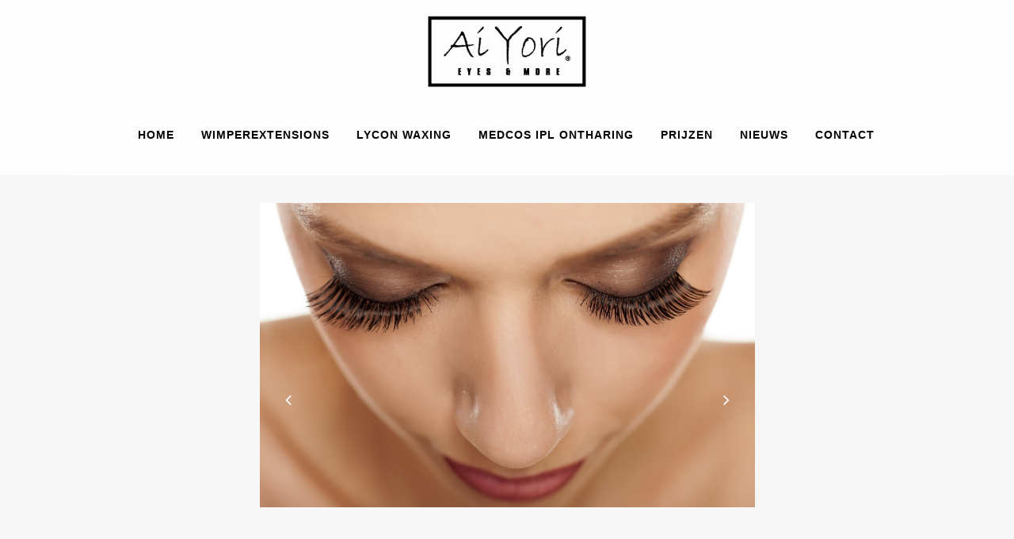

--- FILE ---
content_type: text/html; charset=UTF-8
request_url: http://aiyori.nl/
body_size: 33475
content:
	<!DOCTYPE html>
<html lang="nl">
<head>
	<meta charset="UTF-8" />
	
	<title>Ai Yori | Eyes &amp; More</title>

	
			
						<meta name="viewport" content="width=device-width,initial-scale=1,user-scalable=no">
		
	<link rel="profile" href="http://gmpg.org/xfn/11" />
	<link rel="pingback" href="http://aiyori.nl/xmlrpc.php" />
	<link rel="shortcut icon" type="image/x-icon" href="http://aiyori.nl/wp-content/uploads/2015/06/ai_favicon.png">
	<link rel="apple-touch-icon" href="http://aiyori.nl/wp-content/uploads/2015/06/ai_favicon.png"/>
	<link href='//fonts.googleapis.com/css?family=Raleway:100,200,300,400,500,600,700,800,900,300italic,400italic|Open+Sans:100,200,300,400,500,600,700,800,900,300italic,400italic&subset=latin,latin-ext' rel='stylesheet' type='text/css'>
<link rel='dns-prefetch' href='//maps.googleapis.com' />
<link rel='dns-prefetch' href='//fonts.googleapis.com' />
<link rel='dns-prefetch' href='//s.w.org' />
<link rel="alternate" type="application/rss+xml" title="Ai Yori &raquo; Feed" href="http://aiyori.nl/feed/" />
		<script type="text/javascript">
			window._wpemojiSettings = {"baseUrl":"https:\/\/s.w.org\/images\/core\/emoji\/2.3\/72x72\/","ext":".png","svgUrl":"https:\/\/s.w.org\/images\/core\/emoji\/2.3\/svg\/","svgExt":".svg","source":{"concatemoji":"http:\/\/aiyori.nl\/wp-includes\/js\/wp-emoji-release.min.js?ver=4.8.25"}};
			!function(t,a,e){var r,i,n,o=a.createElement("canvas"),l=o.getContext&&o.getContext("2d");function c(t){var e=a.createElement("script");e.src=t,e.defer=e.type="text/javascript",a.getElementsByTagName("head")[0].appendChild(e)}for(n=Array("flag","emoji4"),e.supports={everything:!0,everythingExceptFlag:!0},i=0;i<n.length;i++)e.supports[n[i]]=function(t){var e,a=String.fromCharCode;if(!l||!l.fillText)return!1;switch(l.clearRect(0,0,o.width,o.height),l.textBaseline="top",l.font="600 32px Arial",t){case"flag":return(l.fillText(a(55356,56826,55356,56819),0,0),e=o.toDataURL(),l.clearRect(0,0,o.width,o.height),l.fillText(a(55356,56826,8203,55356,56819),0,0),e===o.toDataURL())?!1:(l.clearRect(0,0,o.width,o.height),l.fillText(a(55356,57332,56128,56423,56128,56418,56128,56421,56128,56430,56128,56423,56128,56447),0,0),e=o.toDataURL(),l.clearRect(0,0,o.width,o.height),l.fillText(a(55356,57332,8203,56128,56423,8203,56128,56418,8203,56128,56421,8203,56128,56430,8203,56128,56423,8203,56128,56447),0,0),e!==o.toDataURL());case"emoji4":return l.fillText(a(55358,56794,8205,9794,65039),0,0),e=o.toDataURL(),l.clearRect(0,0,o.width,o.height),l.fillText(a(55358,56794,8203,9794,65039),0,0),e!==o.toDataURL()}return!1}(n[i]),e.supports.everything=e.supports.everything&&e.supports[n[i]],"flag"!==n[i]&&(e.supports.everythingExceptFlag=e.supports.everythingExceptFlag&&e.supports[n[i]]);e.supports.everythingExceptFlag=e.supports.everythingExceptFlag&&!e.supports.flag,e.DOMReady=!1,e.readyCallback=function(){e.DOMReady=!0},e.supports.everything||(r=function(){e.readyCallback()},a.addEventListener?(a.addEventListener("DOMContentLoaded",r,!1),t.addEventListener("load",r,!1)):(t.attachEvent("onload",r),a.attachEvent("onreadystatechange",function(){"complete"===a.readyState&&e.readyCallback()})),(r=e.source||{}).concatemoji?c(r.concatemoji):r.wpemoji&&r.twemoji&&(c(r.twemoji),c(r.wpemoji)))}(window,document,window._wpemojiSettings);
		</script>
		<style type="text/css">
img.wp-smiley,
img.emoji {
	display: inline !important;
	border: none !important;
	box-shadow: none !important;
	height: 1em !important;
	width: 1em !important;
	margin: 0 .07em !important;
	vertical-align: -0.1em !important;
	background: none !important;
	padding: 0 !important;
}
</style>
<link rel='stylesheet' id='otw_grid_manager-css'  href='http://aiyori.nl/wp-content/plugins/widgetize-pages-light/include/otw_components/otw_grid_manager/css/otw-grid.css?ver=1.1' type='text/css' media='all' />
<link rel='stylesheet' id='general_foundicons-css'  href='http://aiyori.nl/wp-content/plugins/widgetize-pages-light/include/otw_components/otw_shortcode/css/general_foundicons.css?ver=1.1' type='text/css' media='all' />
<link rel='stylesheet' id='social_foundicons-css'  href='http://aiyori.nl/wp-content/plugins/widgetize-pages-light/include/otw_components/otw_shortcode/css/social_foundicons.css?ver=1.1' type='text/css' media='all' />
<link rel='stylesheet' id='otw_shortocde-css'  href='http://aiyori.nl/wp-content/plugins/widgetize-pages-light/include/otw_components/otw_shortcode/css/otw_shortcode.css?ver=1.1' type='text/css' media='all' />
<link rel='stylesheet' id='layerslider-css'  href='http://aiyori.nl/wp-content/plugins/LayerSlider/static/css/layerslider.css?ver=5.4.0' type='text/css' media='all' />
<link rel='stylesheet' id='ls-google-fonts-css'  href='http://fonts.googleapis.com/css?family=Lato:100,300,regular,700,900%7COpen+Sans:300%7CIndie+Flower:regular%7COswald:300,regular,700&#038;subset=latin%2Clatin-ext' type='text/css' media='all' />
<link rel='stylesheet' id='contact-form-7-css'  href='http://aiyori.nl/wp-content/plugins/contact-form-7/includes/css/styles.css?ver=4.8' type='text/css' media='all' />
<link rel='stylesheet' id='default_style-css'  href='http://aiyori.nl/wp-content/themes/aiyori/style.css?ver=4.8.25' type='text/css' media='all' />
<link rel='stylesheet' id='qode_font_awesome-css'  href='http://aiyori.nl/wp-content/themes/aiyori/css/font-awesome/css/font-awesome.min.css?ver=4.8.25' type='text/css' media='all' />
<link rel='stylesheet' id='qode_font_elegant-css'  href='http://aiyori.nl/wp-content/themes/aiyori/css/elegant-icons/style.min.css?ver=4.8.25' type='text/css' media='all' />
<link rel='stylesheet' id='qode_linea_icons-css'  href='http://aiyori.nl/wp-content/themes/aiyori/css/linea-icons/style.css?ver=4.8.25' type='text/css' media='all' />
<link rel='stylesheet' id='stylesheet-css'  href='http://aiyori.nl/wp-content/themes/aiyori/css/stylesheet.min.css?ver=4.8.25' type='text/css' media='all' />
<link rel='stylesheet' id='qode_print-css'  href='http://aiyori.nl/wp-content/themes/aiyori/css/print.css?ver=4.8.25' type='text/css' media='all' />
<link rel='stylesheet' id='mac_stylesheet-css'  href='http://aiyori.nl/wp-content/themes/aiyori/css/mac_stylesheet.css?ver=4.8.25' type='text/css' media='all' />
<link rel='stylesheet' id='webkit-css'  href='http://aiyori.nl/wp-content/themes/aiyori/css/webkit_stylesheet.css?ver=4.8.25' type='text/css' media='all' />
<link rel='stylesheet' id='style_dynamic-css'  href='http://aiyori.nl/wp-content/themes/aiyori/css/style_dynamic.css?ver=1498657310' type='text/css' media='all' />
<link rel='stylesheet' id='responsive-css'  href='http://aiyori.nl/wp-content/themes/aiyori/css/responsive.min.css?ver=4.8.25' type='text/css' media='all' />
<link rel='stylesheet' id='style_dynamic_responsive-css'  href='http://aiyori.nl/wp-content/themes/aiyori/css/style_dynamic_responsive.css?ver=1498657310' type='text/css' media='all' />
<link rel='stylesheet' id='js_composer_front-css'  href='http://aiyori.nl/wp-content/plugins/js_composer/assets/css/js_composer.min.css?ver=4.12' type='text/css' media='all' />
<link rel='stylesheet' id='custom_css-css'  href='http://aiyori.nl/wp-content/themes/aiyori/css/custom_css.css?ver=1498657310' type='text/css' media='all' />
<link rel='stylesheet' id='childstyle-css'  href='http://aiyori.nl/wp-content/themes/aiyori-child/style.css?ver=4.8.25' type='text/css' media='all' />
<link rel='stylesheet' id='tw-recent-posts-widget-css'  href='http://aiyori.nl/wp-content/plugins/tw-recent-posts-widget/tw-recent-posts-widget.css?ver=1.0.5' type='text/css' media='screen' />
<script type='text/javascript' src='http://aiyori.nl/wp-content/plugins/LayerSlider/static/js/greensock.js?ver=1.11.8'></script>
<script type='text/javascript' src='http://aiyori.nl/wp-includes/js/jquery/jquery.js?ver=1.12.4'></script>
<script type='text/javascript' src='http://aiyori.nl/wp-includes/js/jquery/jquery-migrate.min.js?ver=1.4.1'></script>
<script type='text/javascript' src='http://aiyori.nl/wp-content/plugins/LayerSlider/static/js/layerslider.kreaturamedia.jquery.js?ver=5.4.0'></script>
<script type='text/javascript' src='http://aiyori.nl/wp-content/plugins/LayerSlider/static/js/layerslider.transitions.js?ver=5.4.0'></script>
<link rel='https://api.w.org/' href='http://aiyori.nl/wp-json/' />
<link rel="EditURI" type="application/rsd+xml" title="RSD" href="http://aiyori.nl/xmlrpc.php?rsd" />
<link rel="wlwmanifest" type="application/wlwmanifest+xml" href="http://aiyori.nl/wp-includes/wlwmanifest.xml" /> 
<meta name="generator" content="WordPress 4.8.25" />
<link rel="canonical" href="http://aiyori.nl/" />
<link rel='shortlink' href='http://aiyori.nl/' />
<link rel="alternate" type="application/json+oembed" href="http://aiyori.nl/wp-json/oembed/1.0/embed?url=http%3A%2F%2Faiyori.nl%2F" />
<link rel="alternate" type="text/xml+oembed" href="http://aiyori.nl/wp-json/oembed/1.0/embed?url=http%3A%2F%2Faiyori.nl%2F&#038;format=xml" />
<meta name="generator" content="Powered by Visual Composer - drag and drop page builder for WordPress."/>
<!--[if lte IE 9]><link rel="stylesheet" type="text/css" href="http://aiyori.nl/wp-content/plugins/js_composer/assets/css/vc_lte_ie9.min.css" media="screen"><![endif]--><!--[if IE  8]><link rel="stylesheet" type="text/css" href="http://aiyori.nl/wp-content/plugins/js_composer/assets/css/vc-ie8.min.css" media="screen"><![endif]-->		<style type="text/css" id="wp-custom-css">
			/*
Je kunt hier je eigen CSS toevoegen.

Klik op het help icoon om meer te leren.
*/

.dark:not(.sticky):not(.scrolled) nav.main_menu > ul > li > a, .dark:not(.sticky):not(.scrolled) nav.main_menu > ul > li.active > a, .dark:not(.sticky):not(.scrolled) nav.main_menu > ul > li:not(:first-child)::before, .dark.header_style_on_scroll nav.main_menu > ul > li > a, .dark.header_style_on_scroll nav.main_menu > ul > li.active > a, .dark.header_style_on_scroll nav.main_menu > ul > li:not(:first-child)::before {
    color: #000000;
}		</style>
	<style type="text/css" data-type="vc_shortcodes-custom-css">.vc_custom_1449061204960{background-color: #f6f6f6 !important;}.vc_custom_1449061244294{background-color: #f6f6f6 !important;}.vc_custom_1454659566611{background-color: #f6f6f6 !important;}.vc_custom_1449061273189{background-color: #f6f6f6 !important;}.vc_custom_1449061227344{background-color: #f6f6f6 !important;}.vc_custom_1454659590399{background-color: #f6f6f6 !important;}.vc_custom_1449061279471{background-color: #f6f6f6 !important;}</style><noscript><style type="text/css"> .wpb_animate_when_almost_visible { opacity: 1; }</style></noscript></head>

<body class="home page-template page-template-full_width page-template-full_width-php page page-id-14468 ajax_fade page_not_loaded  qode-title-hidden qode-child-theme-ver-1.0.0 qode-theme-ver-10.0 wpb-js-composer js-comp-ver-4.12 vc_responsive" itemscope itemtype="http://schema.org/WebPage">

						<div class="wrapper">
	<div class="wrapper_inner">
	<!-- Google Analytics start -->
		<!-- Google Analytics end -->

	


<header class=" centered_logo scroll_header_top_area dark regular with_border with_hover_bg_color header_style_on_scroll page_header">
    <div class="header_inner clearfix">

		<div class="header_top_bottom_holder">
		<div class="header_bottom clearfix" style=' background-color:rgba(255, 255, 255, 0.8);' >
		    				<div class="container">
					<div class="container_inner clearfix">
                    			                					<div class="header_inner_left">
                        													<div class="mobile_menu_button">
                                <span>
                                    <i class="qode_icon_font_awesome fa fa-bars " ></i>                                </span>
                            </div>
												<div class="logo_wrapper">
                            							<div class="q_logo">
								<a itemprop="url" href="http://aiyori.nl/">
									<img itemprop="image" class="normal" src="http://aiyori.nl/wp-content/uploads/2015/06/Logo_aiyori.png" alt="Logo"/>
									<img itemprop="image" class="light" src="http://aiyori.nl/wp-content/uploads/2015/06/Logo_aiyori.png" alt="Logo"/>
									<img itemprop="image" class="dark" src="http://aiyori.nl/wp-content/uploads/2015/06/Logo_aiyori.png" alt="Logo"/>
									<img itemprop="image" class="sticky" src="http://aiyori.nl/wp-content/uploads/2015/06/Logo_aiyori.png" alt="Logo"/>
									<img itemprop="image" class="mobile" src="http://aiyori.nl/wp-content/uploads/2015/06/Logo_aiyori.png" alt="Logo"/>
																	</a>
							</div>
                            						</div>
                                                					</div>
                    					                                                						
						
						<nav class="main_menu drop_down center">
						<ul id="menu-hoofdmenu" class=""><li id="nav-menu-item-14902" class="menu-item menu-item-type-post_type menu-item-object-page menu-item-home current-menu-item page_item page-item-14468 current_page_item active narrow"><a href="http://aiyori.nl/" class=" current "><i class="menu_icon blank fa"></i><span>Home</span><span class="plus"></span></a></li>
<li id="nav-menu-item-14985" class="menu-item menu-item-type-post_type menu-item-object-page  narrow"><a href="http://aiyori.nl/wimperextensions/" class=""><i class="menu_icon blank fa"></i><span>Wimperextensions</span><span class="plus"></span></a></li>
<li id="nav-menu-item-14984" class="menu-item menu-item-type-post_type menu-item-object-page  narrow"><a href="http://aiyori.nl/lycon-waxing/" class=""><i class="menu_icon blank fa"></i><span>Lycon waxing</span><span class="plus"></span></a></li>
<li id="nav-menu-item-15457" class="menu-item menu-item-type-post_type menu-item-object-page  narrow"><a href="http://aiyori.nl/medcos-ipl-ontharing/" class=""><i class="menu_icon blank fa"></i><span>Medcos IPL Ontharing</span><span class="plus"></span></a></li>
<li id="nav-menu-item-15141" class="menu-item menu-item-type-post_type menu-item-object-page  narrow"><a href="http://aiyori.nl/prijzen/" class=""><i class="menu_icon blank fa"></i><span>Prijzen</span><span class="plus"></span></a></li>
<li id="nav-menu-item-14912" class="menu-item menu-item-type-post_type menu-item-object-page  narrow"><a href="http://aiyori.nl/nieuws/" class=""><i class="menu_icon blank fa"></i><span>Nieuws</span><span class="plus"></span></a></li>
<li id="nav-menu-item-14888" class="menu-item menu-item-type-post_type menu-item-object-page  narrow"><a href="http://aiyori.nl/contact/" class=""><i class="menu_icon blank fa"></i><span>Contact</span><span class="plus"></span></a></li>
</ul>						</nav>
													<div class="header_inner_right">
                                <div class="side_menu_button_wrapper right">
																											<div class="side_menu_button">
                                                                                                                        
                                    </div>
                                </div>
							</div>
						                        										<nav class="mobile_menu">
                        <ul id="menu-hoofdmenu-1" class=""><li id="mobile-menu-item-14902" class="menu-item menu-item-type-post_type menu-item-object-page menu-item-home current-menu-item page_item page-item-14468 current_page_item active"><a href="http://aiyori.nl/" class=" current "><span>Home</span></a><span class="mobile_arrow"><i class="fa fa-angle-right"></i><i class="fa fa-angle-down"></i></span></li>
<li id="mobile-menu-item-14985" class="menu-item menu-item-type-post_type menu-item-object-page "><a href="http://aiyori.nl/wimperextensions/" class=""><span>Wimperextensions</span></a><span class="mobile_arrow"><i class="fa fa-angle-right"></i><i class="fa fa-angle-down"></i></span></li>
<li id="mobile-menu-item-14984" class="menu-item menu-item-type-post_type menu-item-object-page "><a href="http://aiyori.nl/lycon-waxing/" class=""><span>Lycon waxing</span></a><span class="mobile_arrow"><i class="fa fa-angle-right"></i><i class="fa fa-angle-down"></i></span></li>
<li id="mobile-menu-item-15457" class="menu-item menu-item-type-post_type menu-item-object-page "><a href="http://aiyori.nl/medcos-ipl-ontharing/" class=""><span>Medcos IPL Ontharing</span></a><span class="mobile_arrow"><i class="fa fa-angle-right"></i><i class="fa fa-angle-down"></i></span></li>
<li id="mobile-menu-item-15141" class="menu-item menu-item-type-post_type menu-item-object-page "><a href="http://aiyori.nl/prijzen/" class=""><span>Prijzen</span></a><span class="mobile_arrow"><i class="fa fa-angle-right"></i><i class="fa fa-angle-down"></i></span></li>
<li id="mobile-menu-item-14912" class="menu-item menu-item-type-post_type menu-item-object-page "><a href="http://aiyori.nl/nieuws/" class=""><span>Nieuws</span></a><span class="mobile_arrow"><i class="fa fa-angle-right"></i><i class="fa fa-angle-down"></i></span></li>
<li id="mobile-menu-item-14888" class="menu-item menu-item-type-post_type menu-item-object-page "><a href="http://aiyori.nl/contact/" class=""><span>Contact</span></a><span class="mobile_arrow"><i class="fa fa-angle-right"></i><i class="fa fa-angle-down"></i></span></li>
</ul>					</nav>
			                    					</div>
				</div>
				</div>
	</div>
	</div>

</header>
		

    		<a id='back_to_top' href='#'>
			<span class="fa-stack">
				<i class="fa fa-arrow-up" style=""></i>
			</span>
		</a>
	    	
    
		
	
    
<div class="content content_top_margin_none">
							<div class="meta">

					
        <div class="seo_title">Ai Yori | Eyes &amp; More</div>

        


                        
					<span id="qode_page_id">14468</span>
					<div class="body_classes">home,page-template,page-template-full_width,page-template-full_width-php,page,page-id-14468,ajax_fade,page_not_loaded,,qode-title-hidden,qode-child-theme-ver-1.0.0,qode-theme-ver-10.0,wpb-js-composer js-comp-ver-4.12,vc_responsive</div>
				</div>
						<div class="content_inner  ">
							<style type="text/css" data-type="vc_shortcodes-custom-css-14468">.vc_custom_1449061204960{background-color: #f6f6f6 !important;}.vc_custom_1449061244294{background-color: #f6f6f6 !important;}.vc_custom_1454659566611{background-color: #f6f6f6 !important;}.vc_custom_1449061273189{background-color: #f6f6f6 !important;}.vc_custom_1449061227344{background-color: #f6f6f6 !important;}.vc_custom_1454659590399{background-color: #f6f6f6 !important;}.vc_custom_1449061279471{background-color: #f6f6f6 !important;}</style>								<script>
			var page_scroll_amount_for_sticky = 500;
			</script>
								<div class="full_width">
	<div class="full_width_inner" >
										<div      class="vc_row wpb_row section vc_row-fluid  vc_custom_1449061204960" style=' text-align:left;'><div class=" full_section_inner clearfix"><div class="wpb_column vc_column_container vc_col-sm-3"><div class="vc_column-inner "><div class="wpb_wrapper"></div></div></div><div class="wpb_column vc_column_container vc_col-sm-6 vc_col-has-fill"><div class="vc_column-inner vc_custom_1449061227344"><div class="wpb_wrapper"><div class="wpb_gallery wpb_content_element vc_clearfix"><div class="wpb_wrapper"><div class="wpb_gallery_slides wpb_flexslider flexslider_fade flexslider" data-interval="3" data-flex_fx="fade"><ul class="slides"><li><img width="1920" height="1180" src="http://aiyori.nl/wp-content/uploads/2014/03/extensions-front-web.jpg" class="attachment-full" alt="" srcset="http://aiyori.nl/wp-content/uploads/2014/03/extensions-front-web.jpg 1920w, http://aiyori.nl/wp-content/uploads/2014/03/extensions-front-web-300x184.jpg 300w, http://aiyori.nl/wp-content/uploads/2014/03/extensions-front-web-1024x629.jpg 1024w, http://aiyori.nl/wp-content/uploads/2014/03/extensions-front-web-700x430.jpg 700w" sizes="(max-width: 1920px) 100vw, 1920px" /></li><li><img width="1920" height="1060" src="http://aiyori.nl/wp-content/uploads/2015/06/unnamed-8d0e0f507a.jpg" class="attachment-full" alt="" srcset="http://aiyori.nl/wp-content/uploads/2015/06/unnamed-8d0e0f507a.jpg 1920w, http://aiyori.nl/wp-content/uploads/2015/06/unnamed-8d0e0f507a-300x166.jpg 300w, http://aiyori.nl/wp-content/uploads/2015/06/unnamed-8d0e0f507a-1024x565.jpg 1024w, http://aiyori.nl/wp-content/uploads/2015/06/unnamed-8d0e0f507a-700x386.jpg 700w" sizes="(max-width: 1920px) 100vw, 1920px" /></li><li><img width="1920" height="1780" src="http://aiyori.nl/wp-content/uploads/2014/03/extensions-above-web.jpg" class="attachment-full" alt="" srcset="http://aiyori.nl/wp-content/uploads/2014/03/extensions-above-web.jpg 1920w, http://aiyori.nl/wp-content/uploads/2014/03/extensions-above-web-300x278.jpg 300w, http://aiyori.nl/wp-content/uploads/2014/03/extensions-above-web-1024x949.jpg 1024w, http://aiyori.nl/wp-content/uploads/2014/03/extensions-above-web-700x649.jpg 700w" sizes="(max-width: 1920px) 100vw, 1920px" /></li></ul></div></div></div></div></div></div><div class="wpb_column vc_column_container vc_col-sm-3"><div class="vc_column-inner "><div class="wpb_wrapper"></div></div></div></div></div><div      class="vc_row wpb_row section vc_row-fluid  vc_custom_1449061244294" style=' text-align:left;'><div class=" full_section_inner clearfix"><div class="wpb_column vc_column_container vc_col-sm-3"><div class="vc_column-inner "><div class="wpb_wrapper"></div></div></div><div class="wpb_column vc_column_container vc_col-sm-3"><div class="vc_column-inner "><div class="wpb_wrapper">
	<div class="wpb_text_column wpb_content_element ">
		<div class="wpb_wrapper">
			<h4>Wimperextensions</h4>

		</div> 
	</div> 
	<div class="wpb_single_image wpb_content_element vc_align_left">
		<div class="wpb_wrapper">
			
			<a href="/wimperextensions/" target="_self"><div class="vc_single_image-wrapper   vc_box_border_grey"><img width="1772" height="596" src="http://aiyori.nl/wp-content/uploads/2014/03/wimperextensions-klein.jpg" class="vc_single_image-img attachment-full" alt="" srcset="http://aiyori.nl/wp-content/uploads/2014/03/wimperextensions-klein.jpg 1772w, http://aiyori.nl/wp-content/uploads/2014/03/wimperextensions-klein-300x101.jpg 300w, http://aiyori.nl/wp-content/uploads/2014/03/wimperextensions-klein-1024x344.jpg 1024w, http://aiyori.nl/wp-content/uploads/2014/03/wimperextensions-klein-700x235.jpg 700w" sizes="(max-width: 1772px) 100vw, 1772px" /></div></a>
		</div>
	</div>
</div></div></div><div class="wpb_column vc_column_container vc_col-sm-3"><div class="vc_column-inner "><div class="wpb_wrapper">
	<div class="wpb_text_column wpb_content_element ">
		<div class="wpb_wrapper">
			<h4>Lycon Waxing</h4>

		</div> 
	</div> 
	<div class="wpb_single_image wpb_content_element vc_align_left">
		<div class="wpb_wrapper">
			
			<a href="/lycon-waxing/" target="_self"><div class="vc_single_image-wrapper   vc_box_border_grey"><img width="691" height="251" src="http://aiyori.nl/wp-content/uploads/2014/03/lycon2.png" class="vc_single_image-img attachment-full" alt="" srcset="http://aiyori.nl/wp-content/uploads/2014/03/lycon2.png 691w, http://aiyori.nl/wp-content/uploads/2014/03/lycon2-300x109.png 300w" sizes="(max-width: 691px) 100vw, 691px" /></div></a>
		</div>
	</div>
</div></div></div><div class="wpb_column vc_column_container vc_col-sm-3"><div class="vc_column-inner "><div class="wpb_wrapper"></div></div></div></div></div><div      class="vc_row wpb_row section vc_row-fluid  vc_custom_1454659566611" style=' text-align:left;'><div class=" full_section_inner clearfix"><div class="wpb_column vc_column_container vc_col-sm-3"><div class="vc_column-inner "><div class="wpb_wrapper"></div></div></div><div class="wpb_column vc_column_container vc_col-sm-6 vc_col-has-fill"><div class="vc_column-inner vc_custom_1454659590399"><div class="wpb_wrapper">
	<div class="wpb_text_column wpb_content_element ">
		<div class="wpb_wrapper">
			<h4>Medcos IPL ontharing</h4>

		</div> 
	</div> 
	<div class="wpb_single_image wpb_content_element vc_align_center">
		<div class="wpb_wrapper">
			
			<a href="/medcos-ipl-ontharing/" target="_self"><div class="vc_single_image-wrapper   vc_box_border_grey"><img width="1020" height="200" src="http://aiyori.nl/wp-content/uploads/2014/03/medcos-ipl-ontharing-button.jpg" class="vc_single_image-img attachment-full" alt="medcos ipl ontharing" srcset="http://aiyori.nl/wp-content/uploads/2014/03/medcos-ipl-ontharing-button.jpg 1020w, http://aiyori.nl/wp-content/uploads/2014/03/medcos-ipl-ontharing-button-300x59.jpg 300w, http://aiyori.nl/wp-content/uploads/2014/03/medcos-ipl-ontharing-button-700x137.jpg 700w" sizes="(max-width: 1020px) 100vw, 1020px" /></div></a>
		</div>
	</div>
</div></div></div><div class="wpb_column vc_column_container vc_col-sm-3"><div class="vc_column-inner "><div class="wpb_wrapper"></div></div></div></div></div><div      class="vc_row wpb_row section vc_row-fluid  vc_custom_1449061273189 grid_section" style='background-color:#ffffff; padding-top:34px; padding-bottom:34px; text-align:left;'><div class=" section_inner clearfix"><div class='section_inner_margin clearfix'><div class="wpb_column vc_column_container vc_col-sm-12 vc_col-has-fill"><div class="vc_column-inner vc_custom_1449061279471"><div class="wpb_wrapper">
	<div class="wpb_text_column wpb_content_element ">
		<div class="wpb_wrapper">
			<h2 style="text-align: center;"><span style="color: #000000;">Ai Yori</span><br />
<span style="color: #000000;"> Eyes &amp; More</span></h2>

		</div> 
	</div> 
	<div class="wpb_text_column wpb_content_element ">
		<div class="wpb_wrapper">
			<h4 style="text-align: center;"><span style="color: #000000;">is er om jou te laten stralen </span></h4>

		</div> 
	</div> </div></div></div></div></div></div>
 										 
												</div>
	</div>	
					<div class="content_bottom" >
					</div>
				
	</div>
</div>



	<footer >
		<div class="footer_inner clearfix">
				<div class="footer_top_holder">
            			<div class="footer_top">
								<div class="container">
					<div class="container_inner">
																	<div class="four_columns clearfix">
								<div class="column1 footer_col1">
									<div class="column_inner">
										<div id="text-3" class="widget widget_text">			<div class="textwidget"><img class="footer_logo" src="http://aiyori.nl/wp-content/uploads/2015/06/Logo_zw-w.png" width='150' alt="logo" />

<div class="separator  transparent center  " style="margin-top: 8px;margin-bottom: 2px;"></div>


Gevestigd in Robert Nederveen <br/>House of Snobs<br />
H.J. van Heekplein 1<br />
7511 HM Enschede<br />
Email: info@aiyori.nl<br />
Tel: +31654363764<br />

<div class="separator  transparent center  " style="margin-top: 12px;margin-bottom: 2px;"></div>


<span class='q_social_icon_holder normal_social' ><a itemprop='url' href='http://www.facebook.com/aiyori.eyes' target='_blank'><i class="qode_icon_font_awesome fa fa-facebook fa-lg simple_social" style="font-size: 17px;" ></i></a></span></div>
		</div>									</div>
								</div>
								<div class="column2 footer_col2">
									<div class="column_inner">
												<div id="recent-posts-10" class="widget widget_recent_entries">		<h5>Laatste nieuws</h5>		<ul>
					<li>
				<a href="http://aiyori.nl/actie/">Actie!!</a>
							<span class="post-date">8 februari 2016</span>
						</li>
					<li>
				<a href="http://aiyori.nl/house-of-snobs-event/">House of SnoBs Event</a>
							<span class="post-date">8 februari 2016</span>
						</li>
					<li>
				<a href="http://aiyori.nl/herfstactie/">Herfstactie</a>
							<span class="post-date">30 november 2015</span>
						</li>
				</ul>
		</div>											</div>
								</div>
								<div class="column3 footer_col3">
									<div class="column_inner">
										<div id="text-4" class="widget widget_text"><h5>Onze pagina&#8217;s</h5>			<div class="textwidget"><a href="/wimperextensions/">Wimperextensions</a>

<div class="separator  transparent center  " style="margin-top: 3px;margin-bottom: 9px;"></div>


<a href="/lycon-waxing/">Lycon Waxing</a>

<div class="separator  transparent center  " style="margin-top: 3px;margin-bottom: 9px;"></div>


<a href="/prijzen/">Prijzen</a>

<div class="separator  transparent center  " style="margin-top: 3px;margin-bottom: 9px;"></div>


<a href="/nieuws/">Nieuws</a>

<div class="separator  transparent center  " style="margin-top: 3px;margin-bottom: 9px;"></div>


<a href="/contact/">Contact</a>

<div class="separator  transparent center  " style="margin-top: 3px;margin-bottom: 9px;"></div>


<a href="/galerij/">Galerij</a>

<div class="separator  transparent center  " style="margin-top: 3px;margin-bottom: 9px;"></div>


</div>
		</div>									</div>
								</div>
								<div class="column4 footer_col4">
									<div class="column_inner">
										<div id="text-10" class="widget widget_text"><h5>Galerij</h5>			<div class="textwidget"><a href="http://aiyori.nl/galerij/"><img class="alignnone size-thumbnail wp-image-14873" src="http://aiyori.nl/wp-content/uploads/2015/06/the-secret-to-applying-false-eyelashes-e1389903943916-150x150.jpg" alt="the-secret-to-applying-false-eyelashes-e1389903943916" width="70" height="70" /> <a href="http://aiyori.nl/galerij/"><img class="alignnone size-thumbnail wp-image-11" src="http://aiyori.nl/wp-content/uploads/2015/06/unnamed-8d0e0f507a-150x150.jpg" alt="unnamed--8d0e0f507a" width="70" height="70" /> <a href="http://aiyori.nl/galerij/"><img class="alignnone size-thumbnail wp-image-14904" src="http://aiyori.nl/wp-content/uploads/2014/03/aiyori-cadeau-150x150.jpg" alt="aiyori-cadeau" width="70" height="70" />
<a href="http://aiyori.nl/galerij/"><img class="alignnone wp-image-14906 size-thumbnail" src="http://aiyori.nl/wp-content/uploads/2014/03/aiyori-voor-na-150x150.jpg" alt="aiyori-voor-na" width="70" height="70" /></a> <a href="http://aiyori.nl/galerij/"><img class="alignnone size-thumbnail wp-image-14905" src="http://aiyori.nl/wp-content/uploads/2014/03/ayyori-eyes-150x150.jpg" alt="ayyori-eyes" width="70" height="70" /></a> <a href="http://aiyori.nl/galerij/"><img class="alignnone size-thumbnail wp-image-14907" src="http://aiyori.nl/wp-content/uploads/2014/03/aiyori-150x150.jpg" alt="aiyori" width="70" height="70" /></a></div>
		</div>									</div>
								</div>
							</div>
															</div>
				</div>
							</div>
					</div>
							<div class="footer_bottom_holder">
                									<div class="footer_bottom">
							<div class="textwidget"><span>&copy; Copyright 2017 Ai Yori |</span> <a href="https://inventus.online" target="_blank">
  <img src="https://inventus.online/inventus_footer.png" alt="Inventus Online" style="width:113px;height:41px;border:0;">
</a> </div>
					</div>
								</div>
				</div>
	</footer>
		
</div>
</div>
<script type='text/javascript'>
/* <![CDATA[ */
var wpcf7 = {"apiSettings":{"root":"http:\/\/aiyori.nl\/wp-json\/","namespace":"contact-form-7\/v1"},"recaptcha":{"messages":{"empty":"Graag verifi\u00ebren dat je geen robot bent."}}};
/* ]]> */
</script>
<script type='text/javascript' src='http://aiyori.nl/wp-content/plugins/contact-form-7/includes/js/scripts.js?ver=4.8'></script>
<script type='text/javascript'>
/* <![CDATA[ */
var qodeLike = {"ajaxurl":"http:\/\/aiyori.nl\/wp-admin\/admin-ajax.php"};
/* ]]> */
</script>
<script type='text/javascript' src='http://aiyori.nl/wp-content/themes/aiyori/js/qode-like.min.js?ver=4.8.25'></script>
<script type='text/javascript' src='http://aiyori.nl/wp-content/themes/aiyori/js/plugins.js?ver=4.8.25'></script>
<script type='text/javascript' src='http://aiyori.nl/wp-content/themes/aiyori/js/jquery.carouFredSel-6.2.1.min.js?ver=4.8.25'></script>
<script type='text/javascript' src='http://aiyori.nl/wp-content/themes/aiyori/js/lemmon-slider.min.js?ver=4.8.25'></script>
<script type='text/javascript' src='http://aiyori.nl/wp-content/themes/aiyori/js/jquery.fullPage.min.js?ver=4.8.25'></script>
<script type='text/javascript' src='http://aiyori.nl/wp-content/themes/aiyori/js/jquery.mousewheel.min.js?ver=4.8.25'></script>
<script type='text/javascript' src='http://aiyori.nl/wp-content/themes/aiyori/js/jquery.touchSwipe.min.js?ver=4.8.25'></script>
<script type='text/javascript' src='http://aiyori.nl/wp-content/plugins/js_composer/assets/lib/bower/isotope/dist/isotope.pkgd.min.js?ver=4.12'></script>
<script type='text/javascript' src='http://aiyori.nl/wp-content/themes/aiyori/js/jquery.stretch.js?ver=4.8.25'></script>
<script type='text/javascript' src='https://maps.googleapis.com/maps/api/js?ver=4.8.25'></script>
<script type='text/javascript'>
/* <![CDATA[ */
var no_ajax_obj = {"no_ajax_pages":["","http:\/\/aiyori.nl\/wp-login.php?action=logout&_wpnonce=7623560b51"]};
/* ]]> */
</script>
<script type='text/javascript' src='http://aiyori.nl/wp-content/themes/aiyori/js/default_dynamic.js?ver=1498657310'></script>
<script type='text/javascript' src='http://aiyori.nl/wp-content/themes/aiyori/js/default.min.js?ver=4.8.25'></script>
<script type='text/javascript' src='http://aiyori.nl/wp-content/themes/aiyori/js/custom_js.js?ver=1498657310'></script>
<script type='text/javascript' src='http://aiyori.nl/wp-content/themes/aiyori/js/ajax.min.js?ver=4.8.25'></script>
<script type='text/javascript' src='http://aiyori.nl/wp-content/plugins/js_composer/assets/js/dist/js_composer_front.min.js?ver=4.12'></script>
<script type='text/javascript' src='http://aiyori.nl/wp-includes/js/wp-embed.min.js?ver=4.8.25'></script>
</body>
</html>

--- FILE ---
content_type: text/css
request_url: http://aiyori.nl/wp-content/themes/aiyori/css/custom_css.css?ver=1498657310
body_size: 1387
content:


footer .column1 {
position: relative;
top: -18px;
}
.dark:not(.sticky):not(.scrolled) nav.main_menu > ul > li > a, .dark:not(.sticky):not(.scrolled) nav.main_menu > ul > li.active > a, .dark:not(.sticky):not(.scrolled) nav.main_menu > ul > li:not(:first-child)::before, .dark.header_style_on_scroll nav.main_menu > ul > li > a, .dark.header_style_on_scroll nav.main_menu > ul > li.active > a, .dark.header_style_on_scroll nav.main_menu > ul > li:not(:first-child)::before {
    color: #0000;
}

.q_slider {
    margin-top: 247px!important;
}
.wpb_wrapper{
margin-top: 247px!important;
}

@media screen and (max-width: 1024px) {
.q_slider {    
    width: 100%;
    margin-top: 0px!important;
    overflow: hidden;
    position: relative;
    z-index: 10;}
}
.wpb_wrapper {
    height: auto;
    max-width: 100%;
   margin-top: 0px!important;
    }
}
.flexslider, .portfolio_slider {
    margin: 0px !important;
}
ul {
    list-style-position: outside !important;
}
.flexslider { margin-bottom:20px !important; height:500px; }
.google_map { height:250px; }
@media screen and (max-width: 910px) {
.flexslider { margin-bottom:20px !important; height:300px; }
 }

@media screen and (max-width: 610px) {
.flexslider { margin-bottom:20px !important; height:250px; }
 }

@media screen and (max-width: 767px) {
.content_inner { padding:20px; }
 }

--- FILE ---
content_type: text/css
request_url: http://aiyori.nl/wp-content/themes/aiyori-child/style.css?ver=4.8.25
body_size: 571
content:
/*
Theme Name: Ai Yori Child
Theme URI: http://aiyori.nl
Description: Ai Yori
Author: Het Weemsel B.V.
Author URI: http://hetweemsel.nl
Version: 1.0.0
Template: aiyori
*/
@import url("../aiyori/style.css");

.footer_top {
    padding: 40px 0 0 !important;
}
/*
Generic Styling, for Desktops/Laptops 
*/
table { 
  width: 100%; 
  border-collapse: collapse; 
}
/* Zebra striping */
tr:nth-of-type(odd) { 
  
}
th { 
  
  color: white; 
  font-weight: bold; 
}
td, th { 
  padding: 6px; 
  border: 0px solid #ccc; 
  text-align: left; 
}
